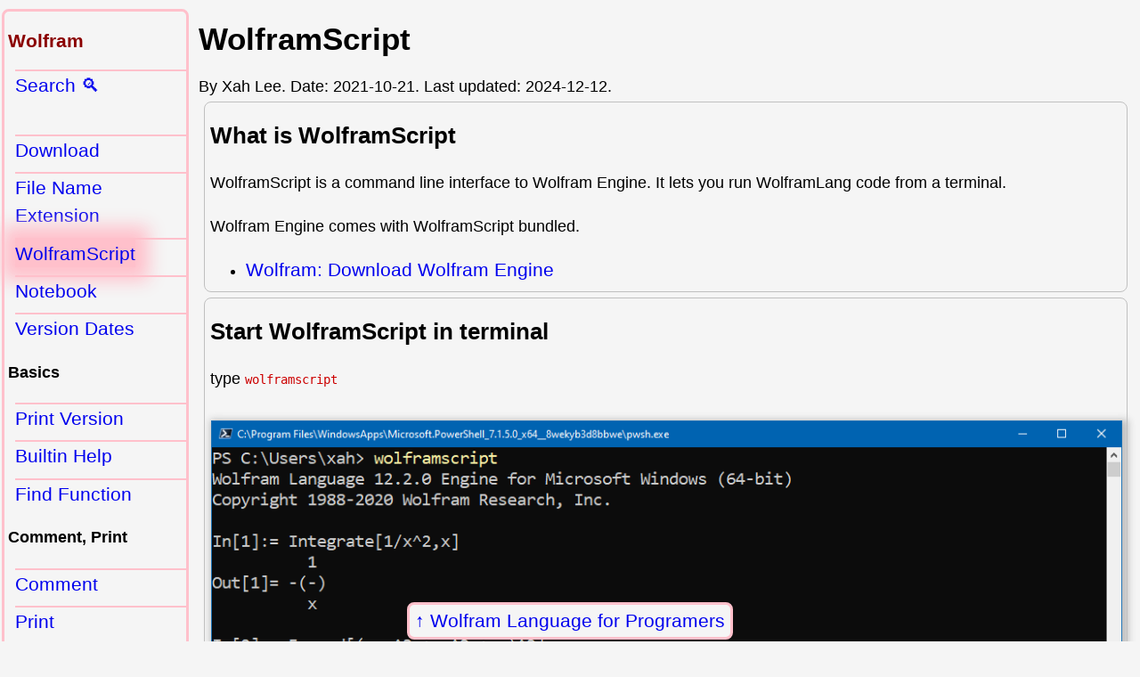

--- FILE ---
content_type: text/html
request_url: http://xahlee.info/M/WolframScript.html
body_size: 3615
content:
<!DOCTYPE html>
<html>
<head>
<meta charset="utf-8" />
<meta name="viewport" content="width=device-width, initial-scale=1" />

<link rel="icon" href="../favicon.svg" />
<link rel="stylesheet" href="../lbasic.css" />
<link rel="stylesheet" href="wl.css" />

<title>WolframScript</title>

</head>
<body>
<nav class="navbackxl"><a href="wolfram_language_tutorial.html">Wolfram Language for Programers</a></nav>

<main>
<h1>WolframScript</h1>

<div class="byline">By Xah Lee. Date: <time>2021-10-21</time>. Last updated: <time>2024-12-12</time>.</div>

<section>

<h2>What is WolframScript</h2>

<p>WolframScript is a command line interface to Wolfram Engine.
It lets you run WolframLang code from a terminal.</p>

<p>Wolfram Engine comes with WolframScript bundled.</p>

<ul>
<li><a href="wolfram_language_free.html">Wolfram: Download Wolfram Engine</a></li>
</ul>

</section>

<section>

<h2>Start WolframScript in terminal</h2>

<p>type <code>wolframscript</code></p>

<figure>
<img src="i/WolframScript_math_2021-10-22_FYBv.png" alt="WolframScript math 2021-10-22 FYBv" width="1053" height="457" />
<figcaption>
WolframScript math 2021-10-22
</figcaption>
</figure>

</section>

<section>

<h2>Exit WolframScript</h2>

<p>Type <code>Exit</code> or <code>Quit</code>.</p>

</section>

<section>

<h2>Run a Code Snippet</h2>

<p><code>-c</code> or <code>-code</code></p>

<pre class="shell"><x-syncolored></x-syncolored>
wolframscript -code <span class="string">"3+1"</span></pre>

</section>

<section>

<h2>Run a Wolfram Script</h2>

<p><code>-f</code>
or
<code>-file</code></p>

<pre class="shell"><x-syncolored></x-syncolored>
wolframscript -file test.wls</pre>

<h3>Print Last Expression in Script</h3>

<p><code>-print</code></p>

<pre class="shell"><x-syncolored></x-syncolored><span class="comment-delimiter"># </span><span class="comment">run a file and print last expression
</span>wolframscript -file test.wls -print</pre>

<h3>Print All Expressions in Script</h3>

<p><code>-print all</code></p>

<pre class="shell"><x-syncolored></x-syncolored><span class="comment-delimiter"># </span><span class="comment">run a file and print all expressions
</span>wolframscript -file test.wls -print all</pre>

</section>

<section>

<h2>Print Version</h2>

<p><code>-version</code></p>

</section>

<section>

<h2>Get help for options</h2>

<p><code>-h</code> or <code>-help</code></p>

<pre class="shell"><x-syncolored></x-syncolored>
wolframscript -h</pre>

</section>

<section>

<h2>All Options</h2>

<pre class="text">-h, -help 🔶 Print help text.

-c, -code WL 🔶 Give Wolfram Language code to execute.

-f, -file PATH 🔶 Give a file containing Wolfram Language code to execute.

-a, -api URL|UUID 🔶 Use an API at the specified URL, or coming from a cloud or local object with the specified UUID.
 Provide arguments in the form 'key=value' following '-args'.

-fun, -function WL 🔶 Use a function whose arguments are the strings given using '-args' interpreted as the types given using '-signature'

-o, -cloud [CLOUDBASE] 🔶 Execute code in the cloud, using the specified cloud base. By default, cloud base is https://wolframcloud.com

-l, -local [KERNELPATH] 🔶 Execute code locally, using the specified path to the Wolfram Engine kernel. By default, KernelPath uses the most recent version of the Wolfram Language found on the local system.

--, -args ARGS... 🔶 Used with '-api' or '-function' to provide arguments.

-s, -signature TYPE... 🔶 Used with '-function' and '-args' to specify interpreter types for provided arguments.

-v, -verbose 🔶 Print additional information during execution.

-activate 🔶 Activate the Wolfram Engine through the cloud or with a key.

-entitlement ID 🔶 Activate the Wolfram Engine using on-demand licensing with the given license entitlement ID.

-authenticate [ID PASS] 🔶 Authenticate with the cloud, specifying a particular Wolfram ID and password, and prompting if they are not given. Different authentication can be specified for different clouds.

-disconnect 🔶 Disconnect from the cloud, removing authentication information.

-configure [KEY=VAL...] 🔶 Configure WolframScript by specifying values for particular configuration variable keys. If no keys are given, this prints the current configuration.

-version 🔶 Print version of WolframScript.

-username USERNAME 🔶 Give username for authentication.

-password PASSWORD 🔶 Give password for authentication.

-permissionskey KEY 🔶 Give a permissions key used to authorize access to a cloud deployed API.

-k, -noverifypeer 🔶 Disable peer certificate verification when interacting with the cloud.

-timeout SECONDS [VALUE] 🔶 Specify the number of seconds to allow for execution. Return value if time is exceeded.

-charset ENCODING 🔶 Use encoding for output. Encodings can be None to output raw bytes, or any entry in $CharacterEncodings except "Unicode". The default is to infer the value from the terminal's language settings.

-format TYPE 🔶 Specify the format in which to give output. Any format understood by Export can be used.

-print [all] 🔶 When running a script, print the result from executing the last line of the script, or each line if all is given.

-linewise 🔶 Execute code on each line of standard input that is read.

-script ARGS... 🔶 Counterpart to wolfram -script, additionally sets up $ScriptCommandLine.</pre>

</section>

<section>

<figure>
<img src="vidthumb_RwtC2ldiekA.jpg" alt="vidthumb RwtC2ldiekA" width="1280" height="720" />
<figcaption>

<ul>
<li><a href="https://youtu.be/RwtC2ldiekA" data-accessed="2024-09-11" target="_blank" rel="noreferrer">https://youtu.be/RwtC2ldiekA</a></li>
<li><a href="../talk_show/xah_talk_show_2021-11-20.html">Xah Talk Show 2021-11-20 Bash vs PowerShell vs WolframLang</a></li>
</ul>

</figcaption>
</figure>

</section>

<section>

<h2>Reference</h2>

<p><a href="https://reference.wolfram.com/language/ref/program/wolframscript.html" target="_blank" rel="noreferrer">wolframscript</a></p>

</section>

<div class="topicxl" id="t9Khd9B">
<h4>WolframScript and Shell Scripting</h4>
<ul>
<li><a href="WolframScript.html">WolframScript</a></li>
<li><a href="WolframLang_filename_extension.html">Wolfram: File Name Extension</a></li>
<li><a href="WolframLang_shell_task.html">Wolfram: Shell Scripting Tasks</a></li>
</ul>
</div>

</main>

<nav class="lpanelxl">
<h3>Wolfram</h3>
<ul>
<li><a href="wl_search.html">Search 🔍</a></li>
</ul>

<ul>
<li><a href="wolfram_language_free.html">Download</a></li>
<li><a href="WolframLang_filename_extension.html">File Name Extension</a></li>
<li><a href="WolframScript.html">WolframScript</a></li>
<li><a href="Wolfram_notebook_tutorial.html">Notebook</a></li>
<li><a href="WolframLang_version_dates.html">Version Dates</a></li>
</ul>
<h4>Basics</h4>
<ul>
<li><a href="wolfram_print_version.html">Print Version</a></li>
<li><a href="WolframLang_help.html">Builtin Help</a></li>
<li><a href="WolframLang_list_functions.html">Find Function</a></li>
</ul>
<h4>Comment, Print</h4>
<ul>
<li><a href="wolfram_comment.html">Comment</a></li>
<li><a href="wolfram_print.html">Print</a></li>
</ul>
<h4>String</h4>
<ul>
<li><a href="WolframLang_string.html">String</a></li>
<li><a href="WolframLang_string_regex.html">Regular Expression</a></li>
</ul>
<h4>Number</h4>
<ul>
<li><a href="WolframLang_number.html">Number</a></li>
<li><a href="WolframLang_arithmetic.html">Arithmetic</a></li>
<li><a href="WolframLang_compare_numbers.html">Number Comparison</a></li>
<li><a href="WolframLang_numerical_result.html">Force Numerical Result</a></li>
</ul>
<h4>Boolean</h4>
<ul>
<li><a href="WolframLang_true_false.html">True, False</a></li>
<li><a href="WolframLang_equality.html">Equality Test</a></li>
</ul>
<h4>List</h4>
<ul>
<li><a href="WolframLang_list.html">List</a></li>
</ul>
<h4>Expression, Atom, Head</h4>
<ul>
<li><a href="WolframLang_expression.html">Expression</a></li>
<li><a href="WolframLang_semicolon.html">Semicolon</a></li>
</ul>
<h4>Variable</h4>
<ul>
<li><a href="WolframLang_var.html">Global Variable</a></li>
<li><a href="WolframLang_local_var.html">Local Variable</a></li>
</ul>
<h4>Conditional</h4>
<ul>
<li><a href="WolframLang_if.html">If Then Else</a></li>
</ul>
<h4>Loop, Iteration</h4>
<ul>
<li><a href="WolframLang_iteration.html">Iteration</a></li>
</ul>
<h4>Function</h4>
<ul>
<li><a href="WolframLang_function.html">Define Function</a></li>
</ul>
<h4>Pattern Matching</h4>
<ul>
<li><a href="WolframLang_pattern_matching.html">Pattern Matching</a></li>
<li><a href="WolframLang_replace.html">Expr Replace Functions</a></li>
<li><a href="WolframLang_pattern_syntax.html">Pattern Syntax</a></li>
<li><a href="WolframLang_SetDelayed.html">Set, SetDelayed</a></li>
</ul>
<h4>Data Structure</h4>
<ul>
<li><a href="WolframLang_association.html">Association</a> (dict)</li>
</ul>
<h4>Advanced</h4>
<ul>
<li><a href="WolframLang_Symbol.html">Symbol</a></li>
<li><a href="WolframLang_principle.html">Principles</a></li>
<li><a href="WolframLang_fullform.html">FullForm</a></li>
<li><a href="WolframLang_syntax.html">Syntax, Operators</a></li>
</ul>
<h4>Graphics</h4>
<ul>
<li><a href="wolfram_language_graphics.html">Plot and Visualization</a></li>
<li><a href="WolframLang_graphics_programing.html">Graphics Programing</a></li>
</ul>
<h4>Read Write File</h4>
<ul>
<li><a href="wolframlang_read_file.html">Read File</a></li>
<li><a href="wolframlang_write_file.html">Write File</a></li>
</ul>
<h4>Load Package</h4>
<ul>
<li><a href="WolframLang_loading_package.html">Load File</a></li>
<li><a href="WolframLang_write_package.html">Writing a Package</a></li>
</ul>
<h4>Shell Tasks</h4>
<ul>
<li><a href="WolframLang_shell_task.html">Shell Tasks</a></li>
</ul>
<h4>Misc</h4>
<ul>
<li><a href="WolframLang_file_encoding.html">File Encoding</a></li>
<li><a href="mathematica_unicode.html">Unicode</a></li>
<li><a href="wolframlang_typesetting.html">Typeset Math</a></li>
</ul>
</nav>

<footer>
<span class="xsignet">∑</span>
<span class="xsignetxah">XAH</span> You Are Beautiful.
</footer>

<script defer src="../highlightlink24082.js"></script>
</body>
</html>


--- FILE ---
content_type: text/css
request_url: http://xahlee.info/M/wl.css
body_size: 153
content:
a[href*="reference.wolfram.com/"] {
 border-bottom: dotted 1px grey;
}

a[href*="reference.wolfram.com/"]:after {
 font-size: small;
 content: " ref";
}


--- FILE ---
content_type: text/javascript
request_url: http://xahlee.info/highlightlink24082.js
body_size: 2606
content:
"use strict";
{
    /*
   highlight link of current page.
   2021-09-26
   2025-06-24_140013
    */
    const xthisPath = window.location.pathname;
    if (xthisPath.length >= 5 && (xthisPath !== "/index.html")) {
        const xallLinks = document.querySelectorAll(".lpanelxl a, .topicxl a, .rltd a");
        for (let xlink of xallLinks) {
            if (xlink.href.includes(xthisPath)) {
                xlink.style.backgroundColor = "pink";
                xlink.style.boxShadow = "0px 0px 20px 15px pink";
                xlink.style.pointerEvents = "none";
            }
        }
    }
}
{
    /*
   2025-01-04
   2025-12-25
   2025-12-28
   add a button to all pre tags.
   Clicking the button copies the pre tag text.
    */
    if (window.location.protocol === "https:" ||
        window.location.protocol === "file:") {
        // const xpreTagList = document.getElementsByTagName("pre");
        // const xpreTagList = document.querySelectorAll("pre[class]");
        const xpreTagList = document.querySelectorAll("pre.ada, pre.ahk, pre.apl, pre.bash, pre.bbcode, pre.c, pre.clojure, pre.cmd, pre.common-lisp, pre.cpp, pre.csharp, pre.css, pre.dart, pre.emacs-lisp, pre.erlang, pre.fsharp, pre.golang, pre.haml, pre.haskell, pre.html, pre.java, pre.js, pre.json, pre.julia, pre.latex, pre.lsl, pre.markdown, pre.mysql, pre.nodejs, pre.ocaml, pre.org-mode, pre.pascal, pre.perl, pre.php, pre.povray, pre.powershell, pre.prolog, pre.python, pre.python2, pre.python3, pre.qi, pre.racket, pre.ruby, pre.rust, pre.sass, pre.scala, pre.scheme, pre.scss, pre.shell, pre.slim, pre.typescript, pre.unix-config, pre.vbs, pre.vimrc, pre.visualbasic, pre.wolfram, pre.xml, pre.yaml, pre.yasnippet");
        Array.from(xpreTagList, (xpre) => {
            const xdiv = document.createElement("div");
            xdiv.setAttribute("style", "position:relative; ");
            const xbutton = document.createElement("button");
            xbutton.setAttribute("type", "button");
            xbutton.setAttribute("class", "xhjtg");
            xbutton.setAttribute("style", `position:absolute; top: -1rem; right: 1rem;`);
            xbutton.innerText = "Copy";
            xdiv.appendChild(xbutton);
            xpre.insertAdjacentElement("beforebegin", xdiv);
        });
        const f_do_copy = (xevent) => {
            navigator.clipboard.writeText(xevent.target.parentElement.nextElementSibling.innerText);
        };
        const xbutons = document.getElementsByClassName("xhjtg");
        Array.from(xbutons, (x) => {
            x.addEventListener("click", f_do_copy, false);
        });
    }
}
